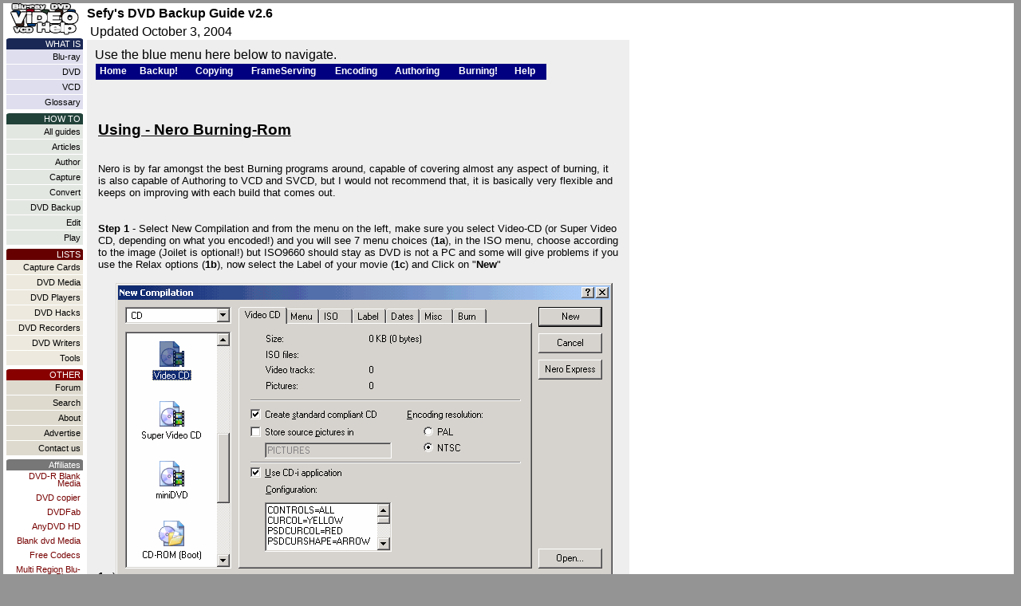

--- FILE ---
content_type: text/html; charset=ISO-8859-1
request_url: https://www.videohelp.com/oldguides/sefy/?id=burning1.html
body_size: 7110
content:
<!doctype html public "-//w3c//dtd html 4.0 transitional//en">
<html>
<head>
<meta http-equiv="Content-Type" content="text/html; charset=iso-8859-1">
<meta name="DESCRIPTION" content="This page will help you with your movie-files. Making your own VideoCDs, SuperVCDs or DVDs, which can be played on a standalone DVD-player or on your computer.!">
<meta name="KEYWORDS" content="VCDHelp, VCD Help, VCD-Help, VCD, Help, DVDRHelp, DVDR Help, DVDR-Help, DVDR, DVDRW, DVD-RW,DVD+RW, DVD+R, DVD-R, SVCD, XVCD, XSVCD, miniDVD, cDVD, DVD, DivX, How to, FAQ, News,Tutorials, Guides, Tools, Links, Ripping, Burn, Author, Capture, Play, Edit">
<meta name="GENERATOR" content="Mozilla/4.78 [en] (Win98; U) [Netscape]">
<title>Sefy's DVD Backup Guide</title>

<link rel="stylesheet" href="/styles/styles.css">

<script language="JavaScript">
<!--
function MM_reloadPage(init) {  //reloads the window if Nav4 resized
  if (init==true) with (navigator) {if ((appName=="Netscape")&&(parseInt(appVersion)==4)) {
    document.MM_pgW=innerWidth; document.MM_pgH=innerHeight; onresize=MM_reloadPage; }}
  else if (innerWidth!=document.MM_pgW || innerHeight!=document.MM_pgH) location.reload();
}
MM_reloadPage(true);
// -->
</script>
</head>
<body text="#000000" bgcolor="#FFFFFF" link="#000000" vlink="#000000" alink="#000000" marginwidth="0" topmargin="4" leftmargin="4" rightmargin="4">
<table border=0 cellspacing=0 cellpadding=0 width="100%" height="100" bgcolor="#FFFFFF" bordercolor="#FFFFFF" bordercolorlight="#FFFFFF" bordercolordark="#FFFFFF" >
  <tr align=LEFT valign=TOP bordercolor="#000000"> 
    <td width="1%" bgcolor="#FFFFFF" bordercolor="#FFFFFF" height="10"><div align="center">
<div style="margin-bottom:4px;"><a href="https://www.videohelp.com/"><img src="/images/videohelp.gif" alt="VideoHelp" width="86" height="40" border="0"></a></div>
      <div id="whatismenu">
	    <b class="spiffyblue">
  <b class="spiffyblue1b"><b></b></b>
  <b class="spiffyblue5"><b></b></b></b>
  <div class="spiffybluefg">
<div class="minus2pixels">WHAT IS&nbsp;</div>
</div>
	  <div class="whatismenulist" onClick="window.location.href='https://www.videohelp.com/hd';" onMouseOver="this.className='whatismenulistover';" onMouseOut="this.className='whatismenulist';" ><a href="https://www.videohelp.com/hd" class="stylemenu">Blu-ray</a></div>
      <div class="whatismenulist" onClick="window.location.href='https://www.videohelp.com/dvd';" onMouseOver="this.className='whatismenulistover';" onMouseOut="this.className='whatismenulist';" ><a href="https://www.videohelp.com/dvd" class="stylemenu">DVD</a></div>
      <div class="whatismenulist" onClick="window.location.href='https://www.videohelp.com/vcd';" onMouseOver="this.className='whatismenulistover';" onMouseOut="this.className='whatismenulist';" ><a href="https://www.videohelp.com/vcd" class="stylemenu">VCD</a></div>
      <div class="whatismenulist" onClick="window.location.href='https://www.videohelp.com/glossary';" onMouseOver="this.className='whatismenulistover';" onMouseOut="this.className='whatismenulist';" ><a href="https://www.videohelp.com/glossary" class="stylemenu">Glossary</a></div>
</div>
  
   <div id="howtomenu">
   <b class="spiffygreen">
  <b class="spiffygreen1b"><b></b></b>
  <b class="spiffygreen5"><b></b></b></b>
  <div class="spiffygreenfg">
   <div class="minus2pixels">HOW TO&nbsp;</div>
  </div>
      <div class="howtomenulist" onClick="window.location.href='https://www.videohelp.com/guides';" onMouseOver="this.className='howtomenulistover';" onMouseOut="this.className='howtomenulist';"><a href="https://www.videohelp.com/guides" class="stylemenu">All 
        guides</a></div>
      <div class="howtomenulist" onClick="window.location.href='https://www.videohelp.com/articles';" onMouseOver="this.className='howtomenulistover';" onMouseOut="this.className='howtomenulist';"><a href="https://www.videohelp.com/articles" class="stylemenu">Articles</a></div>
      <div class="howtomenulist" onClick="window.location.href='https://www.videohelp.com/author';" onMouseOver="this.className='howtomenulistover';" onMouseOut="this.className='howtomenulist';"><a href="https://www.videohelp.com/author" class="stylemenu">Author</a></div>
      <div class="howtomenulist" onClick="window.location.href='https://www.videohelp.com/capture';" onMouseOver="this.className='howtomenulistover';" onMouseOut="this.className='howtomenulist';"><a href="https://www.videohelp.com/capture" class="stylemenu">Capture</a></div>
      <div class="howtomenulist" onClick="window.location.href='https://www.videohelp.com/convert';" onMouseOver="this.className='howtomenulistover';" onMouseOut="this.className='howtomenulist';"><a href="https://www.videohelp.com/convert" class="stylemenu">Convert</a></div>
      <div class="howtomenulist" onClick="window.location.href='https://www.videohelp.com/dvdbackup';" onMouseOver="this.className='howtomenulistover';" onMouseOut="this.className='howtomenulist';"><a href="https://www.videohelp.com/dvdbackup" class="stylemenu">DVD Backup</a></div>
      <div class="howtomenulist" onClick="window.location.href='https://www.videohelp.com/edit';" onMouseOver="this.className='howtomenulistover';" onMouseOut="this.className='howtomenulist';"><a href="https://www.videohelp.com/edit" class="stylemenu">Edit</a></div>
      <div class="howtomenulist" onClick="window.location.href='https://www.videohelp.com/play';" onMouseOver="this.className='howtomenulistover';" onMouseOut="this.className='howtomenulist';"><a href="https://www.videohelp.com/play" class="stylemenu">Play</a></div>
	  </div>
	 
	     <div id="othermenu">
	  <b class="spiffyorange">
  <b class="spiffyorange1b"><b></b></b>
  <b class="spiffyorange5"><b></b></b></b>

  <div class="spiffyorangefg">
		    <div class="minus2pixels">LISTS&nbsp;</div>
		   </div>
	 <div class="listmenulist" onClick="window.location.href='https://www.videohelp.com/capturecards';" onMouseOver="this.className='listmenulistover';" onMouseOut="this.className='listmenulist';"><a  href="https://www.videohelp.com/capturecards" class="stylemenu">Capture Cards</a></div>
      <div class="listmenulist" onClick="window.location.href='https://www.videohelp.com/dvdmedia';" onMouseOver="this.className='listmenulistover';" onMouseOut="this.className='listmenulist';"><a href="https://www.videohelp.com/dvdmedia" class="stylemenu">DVD Media</a></div>
	  <div class="listmenulist" onClick="window.location.href='https://www.videohelp.com/dvdplayers';" onMouseOver="this.className='listmenulistover';" onMouseOut="this.className='listmenulist';"><a href="https://www.videohelp.com/dvdplayers" class="stylemenu">DVD Players</a></div>
      <div class="listmenulist" onClick="window.location.href='https://www.videohelp.com/dvdhacks';" onMouseOver="this.className='listmenulistover';" onMouseOut="this.className='listmenulist';"><a href="https://www.videohelp.com/dvdhacks" class="stylemenu">DVD Hacks</a></div>
	  <div class="listmenulist" onClick="window.location.href='https://www.videohelp.com/dvdrecorders';" onMouseOver="this.className='listmenulistover';" onMouseOut="this.className='listmenulist';"><a href="https://www.videohelp.com/dvdrecorders" class="stylemenu">DVD Recorders</a></div>
      <div class="listmenulist" onClick="window.location.href='https://www.videohelp.com/dvdwriters';" onMouseOver="this.className='listmenulistover';" onMouseOut="this.className='listmenulist';"><a href="https://www.videohelp.com/dvdwriters" class="stylemenu">DVD Writers</a></div>
      <div class="listmenulist" onClick="window.location.href='https://www.videohelp.com/tools';" onMouseOver="this.className='listmenulistover';" onMouseOut="this.className='listmenulist';"><a href="https://www.videohelp.com/tools" class="stylemenu"> Tools</a></div>
  </div>
	  
	      <div id="othermenu2">
 <b class="spiffyred">
  <b class="spiffyred1b"><b></b></b>
  <b class="spiffyred5"><b></b></b></b>

  <div class="spiffyredfg">
     <div class="minus2pixels">OTHER&nbsp;</div>
  </div>
      <div class="othermenulist" onClick="window.location.href='http://forum.videohelp.com/';" onMouseOver="this.className='othermenulistover';" onMouseOut="this.className='othermenulist';"><a href="http://forum.videohelp.com/" class="stylemenu">Forum</a></div>
      <div class="othermenulist" onClick="window.location.href='https://www.videohelp.com/search';" onMouseOver="this.className='othermenulistover';" onMouseOut="this.className='othermenulist';"><a href="https://www.videohelp.com/search" class="stylemenu"> Search</a></div>
	  <div class="othermenulist" onClick="window.location.href='https://www.videohelp.com/about';" onMouseOver="this.className='othermenulistover';" onMouseOut="this.className='othermenulist';"><a href="https://www.videohelp.com/about" class="stylemenu">About</a></div>
      <div class="othermenulist" onClick="window.location.href='https://www.videohelp.com/advertise';" onMouseOver="this.className='othermenulistover';" onMouseOut="this.className='othermenulist';"><a href="https://www.videohelp.com/advertise" class="stylemenu">Advertise</a></div>
	  <div class="othermenulist" onClick="window.location.href='https://www.videohelp.com/contact';" onMouseOver="this.className='othermenulistover';" onMouseOut="this.className='othermenulist';"><a href="https://www.videohelp.com/contact" class="stylemenu">Contact us </a></div>
	  </div>


	      <div id="sponsormenu">
		     <b class="spiffyleaderboard">
  <b class="spiffyleaderboard1b"><b></b></b>
  <b class="spiffyleaderboard5"><b></b></b></b>

  <div class="spiffyleaderboardfg">
		     <div class="minus2pixels">Affiliates&nbsp;</div>
		    </div>
<div class="sponsormenulist">
<a href="http://www.supermediastore.com/" target="_blank">DVD-R Blank Media</a><br><br>
<a href='http://www.copystars.com/' target='_blank'>DVD copier</a><br><br>
<a rel="nofollow"  href="http://www.dvdfab.com/?vid=avangate&aid=675" target="_blank">DVDFab</a><br><br>
<a rel="nofollow" href="http://www.slysoft.com/?aid=50081" target="_blank">AnyDVD HD</a><br><br>
<a href='http://www.discworlduk.co.uk/' target='_blank'>Blank dvd Media</a><br><br>
<a rel="nofollow" href='http://www.free-codecs.com' target='_blank'>Free Codecs</a><br><br>
<a href="http://www.bombayelectronics.com/All_Multi_Region_Free_Blu_Ray_Players_s/72.htm" title="Multi Region Blu-ray Player" target="_blank">Multi Region Blu-ray Player</a><br><br>
<a href="http://www.newcyberian.com" title="DVD Duplication" target="_blank">DVD Duplication</a><br><br>
<a href="http://www.220-electronics.com/dvd/multi_region_blu_ray_dvd_player.htm" target="_blank">region free blu-ray player </a><br><br>
</div>
</div>

<div>
 <br>
 <form name="formlayout" method="get" action="">
 	Site layout:
 	<div style="margin-left:15px;text-align:left;">
 	<input type="radio" name="layout" value="0">Default<br>
  <input type="radio" name="layout" value="2">Blue<br>
  Site width:
  <select name="layoutalign">
	  <option value="Center" selected>Fixed</option>
	  <option value="Left">100%</option>
	</select>
</div>
  <input name="layoutchange" type="submit" id="layoutchange" value="Change" style="height:18px;border-style:solid;font-size:7pt;color:#000000;background-color:#DDDDDD;border-color:#BBBBBB;border-width: 1px;">
   <br>
            Cookies must be enabled.
        </form>
        <br><br>
         <a href="/print.php" target="_blank">
          <img src="/images/printer.png" width="16" height="14" hspace="0" vspace="0" border="0" alt="p"><br>
          Printer<br>
          Friendly</a><br>
          <br><br>
<a href="https://www.videohelp.com/contact#copy">&copy;1999-2010<br>
          videohelp.com<br>
		  dvdrhelp.com<br>
          vcdhelp.com</a><br><br>
		  <a href="https://www.videohelp.com/contact">Contact Us</a> <br>

<a href="https://www.videohelp.com/contact#privacy">Privacy Policy</a><br>
<br>
<br>
</div>
</div>
</td>
    <td align=LEFT width="99%" height="790"> 
      <table width="100%" border=0 cellpadding=0 cellspacing="1" >
        <tr> 
          <td valign=CENTER height="25" class="othertabledark"><span class="styleheader"><b>Sefy's 
            DVD Backup Guide v2.6</b></span></td>
        </tr>
        <tr> 
          <td valign=TOP height="15" class="othertabledark">&nbsp;Updated October 
            3, 2004
        </tr>
        <tr> 
          <td valign=TOP class="othertabledark"> 
            <table border=0 cellspacing=0 cellpadding=10 width="680" align="left"  >
              <tr> 
                <td bgcolor="#EEEEEE" class="othertablelightest" valign="top">
                  <div align="left"> 
                                        Use the blue menu here below to navigate. <br>
                    <html>
<head>
</head>
<body leftmargin=0 topmargin=0 marginwidth=0 marginheight=0>
<script language="JavaScript1.2" src="coolmenus3.js"></script>
<script>
function lib_bwcheck(){ //Browsercheck (needed)
	this.ver=navigator.appVersion; this.agent=navigator.userAgent
	this.dom=document.getElementById?1:0
	this.ie5=(this.ver.indexOf("MSIE 5")>-1 && this.dom)?1:0;
	this.ie6=(this.ver.indexOf("MSIE 6")>-1 && this.dom)?1:0;
	this.ie4=(document.all && !this.dom)?1:0;
	this.ie=this.ie4||this.ie5||this.ie6
	this.mac=this.agent.indexOf("Mac")>-1
	this.opera5=this.agent.indexOf("Opera 5")>-1
	this.ns6=(this.dom && parseInt(this.ver) >= 5) ?1:0; 
	this.ns4=(document.layers && !this.dom)?1:0;
	this.bw=(this.ie6 || this.ie5 || this.ie4 || this.ns4 || this.ns6 || this.opera5 || this.dom)
	return this
}
var bw=new lib_bwcheck() 
var mDebugging=2 
oCMenu= new makeCoolMenu("oCMenu") 
oCMenu.useframes=1 
oCMenu.frame="top" // main Frame
oCMenu.useclick=0 //If you want the menu to be activated and deactivated onclick only set this to 1. - Value: 0 || 1
oCMenu.useNS4links=1  
oCMenu.NS4padding=2 
oCMenu.checkselect=0
oCMenu.offlineUrl="file:///C|/Inetpub/wwwroot/dhtmlcentral/" //Value: "path_to_menu_file_offline/"
oCMenu.onlineUrl="http://www.dhtmlcentral.com/coolmenus/examples/withframes/" //Value: "path_to_menu_file_online/"
oCMenu.pagecheck=1 
oCMenu.checkscroll=1 
oCMenu.resizecheck=1 
oCMenu.wait=1000 
//Background bar properties
oCMenu.usebar=0 //If you want to use a background-bar for the top items set this on - Value: 1 || 0
oCMenu.barcolor="Navy"
oCMenu.barwidth="100" 
oCMenu.barheight="100" 
oCMenu.barx=0 
oCMenu.bary=0 
oCMenu.barinheritborder=0
//Placement properties
oCMenu.rows=1 
oCMenu.fromleft=120 
oCMenu.fromtop="80" 
oCMenu.pxbetween=0 
oCMenu.menuplacement=0
//oCMenu.menuplacement="center"
//oCMenu.menuplacement=new Array(10,200,400,600)
//oCMenu.menuplacement="center"

//TOP LEVEL PROPERTIES - ALL OF THESE MUST BE SPESIFIED FOR LEVEL[0]
oCMenu.level[0]=new Array() //Add this for each new level
oCMenu.level[0].height=20 //The default height for each level[0] (top) items. You can override this on each item by spesifying the height when making the item. - Value: px || "%"
oCMenu.level[0].bgcoloroff="Navy" //The default background color for each level[0] (top) items. You can override this on each item by spesifying the backgroundcolor when making the item. - Value: "color"
oCMenu.level[0].bgcoloron="#336699" //The default "on" background color for each level[0] (top) items. You can override this on each item by spesifying the "on" background color when making the item. - Value: "color"
oCMenu.level[0].textcolor="White" //The default text color for each level[0] (top) items. You can override this on each item by spesifying the text color when making the item. - Value: "color"
oCMenu.level[0].hovercolor="Yellow" //The default "on" text color for each level[0] (top) items. You can override this on each item by spesifying the "on" text color when making the item. - Value: "color"
oCMenu.level[0].style="padding:2px; font-family:tahoma,arial,helvetica; font-size:12px; font-weight:bold" //The style for all level[0] (top) items. - Value: "style_settings"
oCMenu.level[0].border=0 //The border size for all level[0] (top) items. - Value: px
oCMenu.level[0].bordercolor="red" //The border color for all level[0] (top) items. - Value: "color"
oCMenu.level[0].offsetX=0 //The X offset of the submenus of this item. This does not affect the first submenus, but you need it here so it can be the default value for all levels. - Value: px
oCMenu.level[0].offsetY=100 //The Y offset of the submenus of this item. This does not affect the first submenus, but you need it here so it can be the default value for all levels. - Value: px
oCMenu.level[0].NS4font="tahoma,arial,helvetica"
oCMenu.level[0].NS4fontSize="2"
oCMenu.level[0].clip=0 
oCMenu.level[0].clippx=0 
oCMenu.level[0].cliptim=0 
oCMenu.level[0].filter=0 
oCMenu.level[0].align="bottom" 

//EXAMPLE SUB LEVEL[1] PROPERTIES - You have to spesify the properties you want different from LEVEL[0] - If you want all items to look the same just remove this
oCMenu.level[1]=new Array() //Add this for each new level (adding one to the number)
oCMenu.level[1].width=oCMenu.level[0].width-2
oCMenu.level[1].height=22
oCMenu.level[1].style="padding:2px; font-family:tahoma, arial,helvetica; font-size:11px; font-weight:bold"
oCMenu.level[1].align="bottom" 
oCMenu.level[1].offsetX=-(oCMenu.level[0].width-2)/2+20
oCMenu.level[1].offsetY=0
oCMenu.level[1].border=1 
oCMenu.level[1].bordercolor="#006699"

//EXAMPLE SUB LEVEL[2] PROPERTIES - You have to spesify the properties you want different from LEVEL[1] OR LEVEL[0] - If you want all items to look the same just remove this
oCMenu.level[2]=new Array() //Add this for each new level (adding one to the number)
oCMenu.level[2].width=150
oCMenu.level[2].height=20
oCMenu.level[2].bgcoloroff="#009999"
oCMenu.level[2].bgcoloron="#0099cc"
oCMenu.level[2].style="padding:2px; font-family:tahoma,arial,helvetica; font-size:10px; font-weight:bold"
oCMenu.level[2].align="bottom" 
oCMenu.level[2].offsetX=0
oCMenu.level[2].offsetY=0
oCMenu.level[2].border=1 
oCMenu.level[2].bordercolor="#006699"
oCMenu.level[2].NS4font="tahoma,arial,helvetica"
oCMenu.level[2].NS4fontSize="1"

//menu items

oCMenu.makeMenu('top0','','&nbsp;Home','?id=intro.html','top','50')
oCMenu.makeMenu('top1','','&nbsp;Backup!','?id=start1b.html#backup','top','70')
        oCMenu.makeMenu('sub000','top1','Using - DVD Decrypter','?id=backup1.html','top','160')
        oCMenu.makeMenu('sub001','top1','Using - ReJig','?id=backup3.html','top','160')
        oCMenu.makeMenu('sub002','top1','Using - DVDFab','?id=backup7.html','top','160')
        oCMenu.makeMenu('sub003','top1','Using - DVD2one','?id=backup2.html','top','160')
        oCMenu.makeMenu('sub004','top1','Using - CloneDVD','?id=backup5.html','top','160')
        oCMenu.makeMenu('sub005','top1','Using - DVD Shrink','?id=backup4.html','top','160')
        oCMenu.makeMenu('sub006','top1','Using - DVD Copy 2','?id=backup8.html','top','160')
        oCMenu.makeMenu('sub007','top1','Using - Instant Copy','?id=backup9.html','top','160')
        oCMenu.makeMenu('sub008','top1','Using - Nero Recode 2','?id=backup10.html','top','160')
        oCMenu.makeMenu('sub009','top1','Using - DVD Copy Suite','?id=backup6.html','top','160')
oCMenu.makeMenu('top2','','&nbsp;Copying','?id=start1b.html','top','70')
        oCMenu.makeMenu('sub010','top2','Using - CladDVD','?id=copying1.html','top','160')
        oCMenu.makeMenu('sub011','top2','Using - EazyVCD','?id=direct6.html','top','160')
        oCMenu.makeMenu('sub012','top2','Using - Dr. DivX','?id=direct4.html','top','160')
        oCMenu.makeMenu('sub013','top2','Using - EasyDivX','?id=direct8.html','top','160')
        oCMenu.makeMenu('sub014','top2','Using - DVD2SVCD','?id=direct7.html','top','160')
        oCMenu.makeMenu('sub015','top2','Using - CladDVD XP','?id=copying2.html','top','160')
        oCMenu.makeMenu('sub016','top2','Using - Nero Recode','?id=direct10.html','top','160')
        oCMenu.makeMenu('sub017','top2','Using - vStrip + GUI','?id=copying7.html','top','160')
        oCMenu.makeMenu('sub018','top2','Using - Smart Ripper','?id=copying6.html','top','160')
        oCMenu.makeMenu('sub019','top2','Using - DVDx (Direct)','?id=direct1.html','top','160')
        oCMenu.makeMenu('sub020','top2','Using - DVD Decrypter','?id=copying3.html','top','160')
        oCMenu.makeMenu('sub021','top2','Using - Sector Extractor','?id=copying5.html','top','160')
        oCMenu.makeMenu('sub022','top2','Using - DVD Master 2002','?id=copying4.html','top','160')
        oCMenu.makeMenu('sub023','top2','Using - ImTOO DVD Ripper','?id=direct9.html','top','160')
oCMenu.makeMenu('top3','','&nbsp;FrameServing','?id=start2.html','top','105')
        oCMenu.makeMenu('sub024','top3','Using - DVD2AVI Project','?id=frameserv1.html','top','185')
        oCMenu.makeMenu('sub025','top3','Using - VFAPI Converter','?id=frameserv2.html','top','185')
        oCMenu.makeMenu('sub026','top3','Using - VideoServer & CCE','?id=direct5.html','top','185')
        oCMenu.makeMenu('sub027','top3','Using - VirtualDub & VobSub','frameserv3.html','top','185')
oCMenu.makeMenu('top4','','&nbsp;Encoding','?id=start3.html','top','75')
        oCMenu.makeMenu('sub028','top4','Using - AVI2VCD','?id=encoding12.html','top','270')
        oCMenu.makeMenu('sub029','top4','Using - FlaskMPEG','?id=encoding2.html','top','270')
        oCMenu.makeMenu('sub030','top4','Using - DVDx (Local)','?id=encoding1.html','top','270')
        oCMenu.makeMenu('sub031','top4','Using - Sceneo Vcopy','?id=encoding16.html','top','270')
        oCMenu.makeMenu('sub032','top4','Using - MPEG Mediator','?id=encoding8.html','top','270')
        oCMenu.makeMenu('sub033','top4','Using - Cucusoft Encoder','?id=encoding15.html','top','270')
        oCMenu.makeMenu('sub034','top4','Using - TMPGEnc - Wizard','?id=encoding5.html','top','270')
        oCMenu.makeMenu('sub035','top4','Using - XingMPEG Encoder','?id=encoding6.html','top','270')
        oCMenu.makeMenu('sub036','top4','Using - LSX MPEG Encoder','?id=encoding11.html','top','270')
        oCMenu.makeMenu('sub037','top4','Using - Cinema Craft Encoder','?id=encoding3.html','top','270')
        oCMenu.makeMenu('sub038','top4','Using - HonesTech MPEG Encoder','?id=encoding9.html','top','270')
        oCMenu.makeMenu('sub039','top4','Using - TMPGEnc XPress - Wizard','?id=encoding18.html','top','270')
        oCMenu.makeMenu('sub040','top4','Using - Canopus ProCoder Express','?id=encoding19.html','top','270')
        oCMenu.makeMenu('sub041','top4','Using - MainConcept MPEG Encoder','?id=encoding10.html','top','270')
        oCMenu.makeMenu('sub042','top4','Using - Panasonic MPEG2&1 Standalone','?id=encoding7.html','top','270')
oCMenu.makeMenu('top5','','&nbsp;Authoring','?id=start4.html','top','80')
        oCMenu.makeMenu('sub043','top5','Using - Chapter-X-Tractor','?id=chapters.html','top','180')
        oCMenu.makeMenu('sub044','top5','Using - TSCV Chapters','?id=chapters1.html','top','180')
        oCMenu.makeMenu('sub045','top5','Using - VCDEasy Chapters','?id=chapters2.html','top','180')
        oCMenu.makeMenu('sub046','top5','Using - VCDwizard Chapters','?id=chapters3.html','top','180')
        oCMenu.makeMenu('sub047','top5','Using - VCDImager Tools GUI','?id=chapters4.html','top','180')
        oCMenu.makeMenu('sub048','top5','Using - IfoEdit: DVD Authoring','?id=authoring5.html','top','180')
oCMenu.makeMenu('top6','','&nbsp;Burning!','?id=start5.html','top','70')
        oCMenu.makeMenu('sub049','top6','Using - burnatonce','?id=burning9.html','top','240')
        oCMenu.makeMenu('sub050','top6','Using - Alcohol 120%','?id=burning10.html','top','240')
        oCMenu.makeMenu('sub051','top6','Using - DVD Decrypter','?id=burning11.html','top','240')
        oCMenu.makeMenu('sub052','top6','Using - TSCV (CDRDao)','?id=burning3.html','top','240')
        oCMenu.makeMenu('sub053','top6','Using - VCDEasy (CDRDao)','?id=burning4.html','top','240')
        oCMenu.makeMenu('sub054','top6','Using - BlindWrite Suite','?id=burning5.html','top','240')
        oCMenu.makeMenu('sub055','top6','Using - FireBurner (WE)','?id=burning6.html','top','240')
        oCMenu.makeMenu('sub056','top6','Using - GoldenHawk CDRWin','?id=burning7.html','top','240')
        oCMenu.makeMenu('sub057','top6','Using - NTI CD&DVD Maker Platinum','?id=burning2.html','top','240')
        oCMenu.makeMenu('sub058','top6','Using - Nero Burning Rom (Cue Burn)','?id=burning8.html','top','240')
        oCMenu.makeMenu('sub059','top6','Using - Nero Burning Rom (Authoring)','?id=burning1.html','top','240')
oCMenu.makeMenu('top7','','&nbsp;Help','?id=help.html','top','45')
        oCMenu.makeMenu('sub060','top7','Disclaimer!','?id=disclaimer.htm','top','145')
        oCMenu.makeMenu('sub061','top7','What is New ?','?id=help1.html','top','145')
        oCMenu.makeMenu('sub062','top7','Term Glossary','?id=help2.html','top','145')
        oCMenu.makeMenu('sub063','top7','Programs Used','?id=help3.html','top','145')
        oCMenu.makeMenu('sub064','top7','Troubleshooting','?id=help4.html','top','145')
        oCMenu.makeMenu('sub065','top7','Special Credits','?id=help5.html','top','145')
        oCMenu.makeMenu('sub066','top7','About the Guide','?id=help6.html','top','145')
        oCMenu.makeMenu('sub067','top7','Guide: Mirror Links','?id=help7.html','top','145')
        oCMenu.makeMenu('sub068','top7','Guide: Make a Donation','?id=donations.html','top','145')
        oCMenu.makeMenu('sub069','top7','Guide: Write a Comment','http://guides.iwarp.com/write.html','top','145')

//end menu items
oCMenu.makeStyle(); oCMenu.construct()			
</script>
</body>
</html>
                    <br>
                    <p><br>
                      <br>
                      <!DOCTYPE html PUBLIC "-//W3C//DTD HTML 4.01 Transitional//EN"><html><head><meta http-equiv="content-type" content="text/html; charset=ISO-8859-1"><title>Sefy's Complete DVD Backup Guide v2.6</title><meta name="author" content="Sefy Levy">
  <meta name="description" content="Nero Burning ROM">
</head><body>
<table cellpadding="2" cellspacing="2" border="0" style="text-align: left; width: 100%;">
  <tbody>
    <tr>
      <td style="vertical-align: top;"><u><big><b>Using - Nero Burning-Rom</b></big></u></td>
    </tr>
    <tr>
      <td style="vertical-align: top;"><br>
      </td>
    </tr>
    <tr>
      <td style="vertical-align: top;"><font face="Arial, Helvetica, sans-serif"><font size="-1">
    Nero is by  far amongst the best Burning programs around, capable of
covering    almost any aspect of burning, it is also capable of Authoring
to VCD and  SVCD,  but I would not recommend that, it is basically very flexible
and keeps  on improving  with each build that comes out.</font></font>  
                                 

                               
      
      </td>
    </tr>
    <tr>
      <td style="vertical-align: top;"><br>
      </td>
    </tr>
    <tr>
      <td style="vertical-align: top;">
      <div align="left">                            
      <p><font face="Arial, Helvetica, sans-serif"><font size="-1"><b>Step
   1</b> -  Select New Compilation and from the menu on the left, make sure 
you select  Video-CD (or Super Video CD, depending on what you encoded!) and
you will  see 7 menu choices (<b>1a</b>), in the ISO menu, choose according 
to the image (Joilet is optional!) but ISO9660 should stay as DVD is not a
PC and some will give problems if you use the Relax options (<b>1b</b>),
now select the Label of your movie (<b>1c</b>) and Click on "<span style="font-weight: bold;">New</span>"</font></font></p>
          </div>


                                                                       
      
      <p><font face="Arial, Helvetica, sans-serif"><font size="-1"><b>1a</b>
      )</font></font><img src="images/Burning_-_Nero_-_Step_1a.png" style="height: 372px; width: 623px;" alt="" title="">
          </p>


                                                                       
      
      <p><b>1b</b>)<img src="images/Burning_-_Nero_-_Step_1b.png" style="height: 372px; width: 623px;" alt="" title="">
          </p>


                                                                       
      
      <p><b>1c</b>)<img src="images/Burning_-_Nero_-_Step_1c.png" style="height: 372px; width: 623px;" alt="" title="">
          </p>


                                                                       
      
      </td>
    </tr>
    <tr>
      <td style="vertical-align: top;"><br>
      </td>
    </tr>
    <tr>
      <td style="vertical-align: top;">
      <p><font face="Arial, Helvetica, sans-serif"><font size="-1"> <b>Step 
2</b> - Drag your MPG file into the Tracks section in Nero and wait, as Nero 
will perform a check on your file and see if it is Compliant if you know you
are doing a non-standard video, then when asked, Turn Off the Compliance Check!
 (<b>2a</b>), Double Click on the Track, and set the Pause to 0, so  there
will be  no delay if you are doing multiple tracks (<b>2b</b>), now go into 
 "<span style="font-weight: bold;">Recorder</span>" / "<span style="font-weight: bold;">Burn Compilation</span>" (<b>2c</b>), and mark the Write and select "<span style="font-weight: bold;">Disc-at-Once</span>" and "<span style="font-weight: bold;">Finalize CD</span>" and then
you press  the Write button (<b>2d</b>).</font></font></p>


                                                                       
      
      <p><b>2a</b>)<img src="images/Burning_-_Nero_-_Step_2a.png" style="width: 371px; height: 456px;" alt="" title="">
          </p>


                                                                       
      
      <p><b>2b</b>)<img src="images/Burning_-_Nero_-_Step_2b.png" style="width: 499px; height: 413px;" alt="" title="">
          </p>


                                                                       
      
      <p><b>2c</b>)<img src="images/Burning_-_Nero_-_Step_2c.png" style="width: 372px; height: 455px;" alt="" title="">
          </p>


                                                                       
      
      <b>2d</b>)<img src="images/Burning_-_Nero_-_Step_2d.png" style="height: 372px; width: 623px;" alt="" title=""></td>
    </tr>
    <tr>
      <td style="vertical-align: top;"><br>
      </td>
    </tr>
    <tr>
      <td style="vertical-align: top;"><i><b><u>THE END</u></b></i></td>
    </tr>
  </tbody>
</table>
</body></html>                      <br>
                      <br>
                      <br>
                      <br>
                      <br>
                      <br>
                      <br>
                      <br>
                      <br>
                      <br>
                      <br>
                      <br>
                      <br>
                      <br>
                      <br>
                      <br>
                      <br>
                      <br>
                      <br>
                      <br>
                      <br>
                      <br>
                      <br>
                      <br>
                      <br>
                      <br>
                  </div>
                </td>
              </tr>
            </table>
         <div align="left"><br> </div> 
          </td>
        </tr>
      </table>
    </td>
  </tr>
</table>
</body>
</html>


--- FILE ---
content_type: text/css
request_url: https://www.videohelp.com/styles/styles.css
body_size: 2040
content:
body{
	font-family:Verdana, Arial, Helvetica, sans-serif;
	background:#949494;
	margin:4px;
	padding:0px;
	font-size: 11px;
	width:99%;
	
}


a{
	color: #770000;
	text-decoration: none;
}

a:link{
	color: #770000;
	text-decoration: none;

}

a:visited{
	color:#440000;
	text-decoration: none;

	
}

a:hover{
	color:#990000;
	text-decoration: underline;
}

#tablecenter
{
max-width:1066px;
width:100%;
border:0px;
margin-left: auto;
margin-right: auto;
text-align:left;
display:block;
}

#Menu {
	width:106px;
	text-align:left;
	padding:0px;
	border:0px;
	margin:1px;
	margin-top:2px;
	margin-right:3px;
	font-size:10px;
	
}

#Bottomlist {
	width:100%;
	text-align:center;
	padding:0px;
	border:0px;
	margin:0px;
	margin-top:3px;
	margin-bottom:2px;
	font-size:10px;	
}



#Top {
	width:100%;
	text-align:left;
	padding:0px;
	border:0px;
		margin:0px;
		margin-top:2px;
	color:#FFFFFF;
		margin-bottom:3px;
	}

#Main {
	width:100%;
	text-align:left;
	padding:0px;
	border:0px;
	margin:0px;
	margin-top:2px;
	margin-bottom:3px;
	

}

#leaderboard{ 
	color:#FFFFFF;
	text-align:center; 
	margin:0px; 
	width:100%;
	padding:0px; 
	margin-bottom:3px;
	margin-top:2px;
}

.listfont { font-size:1.2em; }

.redstar {color:red;}

.whatismenulist { text-align:right; background-color:#DEDEEE; border-bottom:1px solid #FFFFFF; padding:3px; cursor:pointer; width:90px; font-size:11px;} 
.whatismenulistover { text-align:right; background-color:#FFFFFF; border-bottom:1px solid #FFFFFF; padding:3px; cursor:pointer; width:90px; font-size:11px;} 
.howtomenulist { text-align:right; background-color:#E3E7E2; border-bottom:1px solid #FFFFFF; padding:3px; cursor:pointer; width:90px; font-size:11px;} 
.howtomenulistover { text-align:right; background-color:#FFFFFF; border-bottom:1px solid #FFFFFF; padding:3px; cursor:pointer; width:90px; font-size:11px;} 
.othermenulist { text-align:right; background-color:#DEDACE; border-bottom:1px solid #FFFFFF; padding:3px; cursor:pointer; width:90px; font-size:11px;} 
.othermenulistover { text-align:right; background-color:#FFFFFF; border-bottom:1px solid #FFFFFF; padding:3px; cursor:pointer; width:90px; font-size:11px;} 
.listmenulist { text-align:right; background-color:#ede9de; border-bottom:1px solid #FFFFFF; padding:3px; cursor:pointer; width:90px; font-size:11px;} 
.listmenulistover { text-align:right; background-color:#FFFFFF; border-bottom:1px solid #FFFFFF; padding:3px; cursor:pointer; width:90px; font-size:11px;} 

/* The content of the posts (body of text) */
.postbody { font-size : 12px; line-height: 18px}


.sponsormenulist { text-align:right; background-color:#FFFFFF; border-bottom:1px solid #FFFFFF; padding:3px; cursor:pointer; width:90px; font-size:11px; line-height:9px;} 
#whatismenu{ width:96px; color:#FFFFFF; margin-bottom:4px; font-size:11px;text-align:right;}
#howtomenu{ width:96px; color:#FFFFFF;margin-bottom:4px;font-size:11px;text-align:right;}
#othermenu{ width:96px; color:#FFFFFF;margin-bottom:4px;font-size:11px;text-align:right;}
#othermenu2{ width:96px; color:#FFFFFF;margin-bottom:4px;font-size:11px;text-align:right;}
#sponsormenu{ width:96px; color:#FFFFFF;margin-bottom:4px;font-size:11px;text-align:right; }

.popguideslist{width:130px;border-bottom:1px solid #FFFFFF; padding:3px; cursor:pointer; font-size:10px;color:#000000;}
.popguideslistover{background-color:#FFFFFF;}
.popguides{ width:136px; color:#FFFFFF; margin:3px; font-size:10px;text-align:left;float:left;}

.TopHeader { 	font-size:24px; font-weight:bold; padding:3px;}

.sinput { border:1px solid #796A60; background:#EEEEEE; } 
form { margin:0px};

a.stylemenu {color: #000000; text-decoration: none;}
a.stylemenu:link {color: #000000; text-decoration: none;}
a.stylemenu:visited {color: #000000; text-decoration: none;}
a.stylemenu:hover {color: #000000; text-decoration: none;}

.tableheader{ color:#FFFFFF; font-size:12px; padding:2px;} 

.minus2pixels { position:relative; top:-1px; }

.row1 { background-color:#eeeeee; }
.row1searchbox {background-color:#eeeeee;}


.row2 { background-color:#d6d8dd; }
.row3 { background-color:#FFFFAA; }
.row4 { background-color:#CCFFCC; }

.row1green { background-color:#ebebeb; }
.row2green { background-color:#e0e0e0; }
.row3green { background-color:#FFFFAA; }
.row4green { background-color:#CCFFCC; }

.row1blue { background-color:#ebebeb; }
.row2blue { background-color:#e0e0e0; }
.row3blue { background-color:#FFFFAA; }
.row4blue { background-color:#CCFFCC; }

.newversion {border-bottom:#BBBBBB 1px solid;padding:1px;}
.newcomments {border-bottom:#BBBBBB 1px solid;padding:1px}
.newtool {border-bottom:#BBBBBB 1px solid;padding:1px}

.spiffyrow1{display:block}
.spiffyrow1 *{
  display:block;
  height:1px;
  overflow:hidden;
  font-size:.01em;
  background:#ebebeb}
.spiffyrow11{
  margin-left:3px;
  margin-right:3px;
  padding-left:1px;
  padding-right:1px;
  border-left:1px solid #f9f8f8;
  border-right:1px solid #f9f8f8;
  background:#f5f4f3}
.spiffyrow11b{
  margin-left:1px;
  margin-right:1px;
  padding-left:1px;
  padding-right:1px;
  border-left:1px solid #f9f8f8;
  border-right:1px solid #f9f8f8;
  background:#f5f4f3}

.spiffyrow12{
  margin-left:1px;
  margin-right:1px;
  padding-right:1px;
  padding-left:1px;
  border-left:1px solid #fdfdfd;
  border-right:1px solid #fdfdfd;
  background:#f4f3f2}
.spiffyrow13{
  margin-left:1px;
  margin-right:1px;
  border-left:1px solid #f4f3f2;
  border-right:1px solid #f4f3f2;}
.spiffyrow14{
  border-left:1px solid #f9f8f8;
  border-right:1px solid #f9f8f8}
.spiffyrow15{
  border-left:1px solid #f5f4f3;
  border-right:1px solid #f5f4f3}
.spiffyrow1fg{
  background:#ebebeb}

.spiffyred{display:block}
.spiffyred *{
  display:block;
  height:1px;
  overflow:hidden;
  font-size:.01em;
  background:#880000;
  
  }
.spiffyred1{
  margin-left:3px;
  margin-right:3px;
  padding-left:1px;
  padding-right:1px;
  border-left:1px solid #b07e78;
  border-right:1px solid #b07e78;
  background:#96423f}
  .spiffyred1b{
  margin-left:1px;
  margin-right:1px;
  padding-left:1px;
  padding-right:1px;
  border-left:1px solid #b07e78;
  border-right:1px solid #b07e78;
  background:#96423f}
.spiffyred2{
  margin-left:1px;
  margin-right:1px;
  padding-right:1px;
  padding-left:1px;
  border-left:1px solid #aea299;
  border-right:1px solid #aea299;
  background:#913634}
.spiffyred3{
  margin-left:1px;
  margin-right:1px;
  border-left:1px solid #913634;
  border-right:1px solid #913634;}
.spiffyred4{
  border-left:1px solid #b07e78;
  border-right:1px solid #b07e78}
.spiffyred5{
  border-left:1px solid #96423f;
  border-right:1px solid #96423f}
.spiffyredfg{
  background:#880000;
  
  }
  

.spiffyorange{display:block}
.spiffyorange *{
  display:block;
  height:1px;
  overflow:hidden;
  font-size:.01em;
  background:#660000}
.spiffyorange1{
  margin-left:3px;
  margin-right:3px;
  padding-left:1px;
  padding-right:1px;
  border-left:1px solid #7b6154;
  border-right:1px solid #7b6154;
  background:#683c25}
.spiffyorange1b{
  margin-left:1px;
  margin-right:1px;
  padding-left:1px;
  padding-right:1px;
  border-left:1px solid #7b6154;
  border-right:1px solid #7b6154;
  background:#683c25}
.spiffyorange2{
  margin-left:1px;
  margin-right:1px;
  padding-right:1px;
  padding-left:1px;
  border-left:1px solid #8e8885;
  border-right:1px solid #8e8885;
  background:#65351c}
.spiffyorange3{
  margin-left:1px;
  margin-right:1px;
  border-left:1px solid #65351c;
  border-right:1px solid #65351c;}
.spiffyorange4{
  border-left:1px solid #7b6154;
  border-right:1px solid #7b6154}
.spiffyorange5{
  border-left:1px solid #683c25;
  border-right:1px solid #683c25}
.spiffyorangefg{
  background:#660000}        

.spiffygreen{display:block}
.spiffygreen *{
  display:block;
  height:1px;
  overflow:hidden;
  font-size:.01em;
  background:#214239}
.spiffygreen1{
  margin-left:3px;
  margin-right:3px;
  padding-left:1px;
  padding-right:1px;
  border-left:1px solid #95a4a0;
  border-right:1px solid #95a4a0;
  background:#546d66}
.spiffygreen1b{
  margin-left:1px;
  margin-right:1px;
  padding-left:1px;
  padding-right:1px;
  border-left:1px solid #95a4a0;
  border-right:1px solid #95a4a0;
  background:#546d66}

.spiffygreen2{
  margin-left:1px;
  margin-right:1px;
  padding-right:1px;
  padding-left:1px;
  border-left:1px solid #abadac;
  border-right:1px solid #abadac;
  background:#47625b}
.spiffygreen3{
  margin-left:1px;
  margin-right:1px;
  border-left:1px solid #47625b;
  border-right:1px solid #47625b;}
.spiffygreen4{
  border-left:1px solid #95a4a0;
  border-right:1px solid #95a4a0}
.spiffygreen5{
  border-left:1px solid #546d66;
  border-right:1px solid #546d66}
.spiffygreenfg{
  background:#214239}

.spiffyblue{display:block}
.spiffyblue *{
  display:block;
  height:1px;
  overflow:hidden;
  font-size:.01em;
  background:#1A2855}
.spiffyblue1{
  margin-left:3px;
  margin-right:3px;
  padding-left:1px;
  padding-right:1px;
  border-left:1px solid #9298ac;
  border-right:1px solid #9298ac;
  background:#4f597b}
.spiffyblue1b{
  margin-left:1px;
  margin-right:1px;
  padding-left:1px;
  padding-right:1px;
  border-left:1px solid #9298ac;
  border-right:1px solid #9298ac;
  background:#4f597b}
.spiffyblue2{
  margin-left:1px;
  margin-right:1px;
  padding-right:1px;
  padding-left:1px;
  border-left:1px solid #a2a3a6;
  border-right:1px solid #a2a3a6;
  background:#424d72}
.spiffyblue3{
  margin-left:1px;
  margin-right:1px;
  border-left:1px solid #424d72;
  border-right:1px solid #424d72;}
.spiffyblue4{
  border-left:1px solid #9298ac;
  border-right:1px solid #9298ac}
.spiffyblue5{
  border-left:1px solid #4f597b;
  border-right:1px solid #4f597b}
.spiffybluefg{
  background:#1A2855}

.spiffywhite5px{display:block}
.spiffywhite5px *{
  display:block;
  height:1px;
  overflow:hidden;
  font-size:.01em;
  background:#FFFFFF}
.spiffywhite5px1{
  margin-left:3px;
  margin-right:3px;
  padding-left:1px;
  padding-right:1px;
  border-left:1px solid #e6e4dd;
  border-right:1px solid #e6e4dd;
  background:#f4f3f0}
.spiffywhite5px2{
  margin-left:1px;
  margin-right:1px;
  padding-right:1px;
  padding-left:1px;
  border-left:1px solid #d8d4ca;
  border-right:1px solid #d8d4ca;
  background:#f6f6f3}
.spiffywhite5px3{
  margin-left:1px;
  margin-right:1px;
  border-left:1px solid #f6f6f3;
  border-right:1px solid #f6f6f3;}
.spiffywhite5px4{
  border-left:1px solid #e6e4dd;
  border-right:1px solid #e6e4dd}
.spiffywhite5px5{
  border-left:1px solid #f4f3f0;
  border-right:1px solid #f4f3f0}
.spiffywhite5pxfg{
  background:#FFFFFF}

.spiffywhite5pxfgsponsor{
  background:#FFFFFF;  
  background-image:url('/images/sponsorleaderboard.gif');
	background-repeat:no-repeat;
} 
 
 .spiffygray5px{display:block}
.spiffygray5px *{
  display:block;
  height:1px;
  overflow:hidden;
  font-size:.01em;
  background:#E6E4E5}
.spiffygray5px1{
  margin-left:3px;
  margin-right:3px;
  padding-left:1px;
  padding-right:1px;
  border-left:1px solid #e6e4dd;
  border-right:1px solid #e6e4dd;
  background:#f4f3f0}
.spiffygray5px2{
  margin-left:1px;
  margin-right:1px;
  padding-right:1px;
  padding-left:1px;
  border-left:1px solid #d8d4ca;
  border-right:1px solid #d8d4ca;
  background:#f6f6f3}
.spiffygray5px3{
  margin-left:1px;
  margin-right:1px;
  border-left:1px solid #f6f6f3;
  border-right:1px solid #f6f6f3;}
.spiffygray5px4{
  border-left:1px solid #e6e4dd;
  border-right:1px solid #e6e4dd}
.spiffygray5px5{
  border-left:1px solid #f4f3f0;
  border-right:1px solid #f4f3f0}
.spiffygray5pxfg{
  background:#E6E4E5}

.spiffygray5pxfgsponsor{
  background:#E6E4E5;  
  background-image:url('/images/sponsorleaderboardgray.gif');
	background-repeat:no-repeat;
}
 
.spiffywhite5px{display:block}
.spiffywhite5px *{
  display:block;
  height:1px;
  overflow:hidden;
  font-size:.01em;
  background:#FFFFFF}
.spiffywhite5px1{
  margin-left:3px;
  margin-right:3px;
  padding-left:1px;
  padding-right:1px;
  border-left:1px solid #e6e4dd;
  border-right:1px solid #e6e4dd;
  background:#f4f3f0}
.spiffywhite5px2{
  margin-left:1px;
  margin-right:1px;
  padding-right:1px;
  padding-left:1px;
  border-left:1px solid #d8d4ca;
  border-right:1px solid #d8d4ca;
  background:#f6f6f3}
.spiffywhite5px3{
  margin-left:1px;
  margin-right:1px;
  border-left:1px solid #f6f6f3;
  border-right:1px solid #f6f6f3;}
.spiffywhite5px4{
  border-left:1px solid #e6e4dd;
  border-right:1px solid #e6e4dd}
.spiffywhite5px5{
  border-left:1px solid #f4f3f0;
  border-right:1px solid #f4f3f0}
.spiffywhite5pxfg{
  background:#FFFFFF}

.spiffywhite5pxfgsponsor{
  background:#FFFFFF;  
  background-image:url('/images/sponsorleaderboard.gif');
	background-repeat:no-repeat;
}
  
.spiffyleaderboard{display:block}
.spiffyleaderboard *{
  display:block;
  height:1px;
  overflow:hidden;
  font-size:.01em;
  background:#777777}
.spiffyleaderboard1{
  margin-left:3px;
  margin-right:3px;
  padding-left:1px;
  padding-right:1px;
  border-left:1px solid #bababa;
  border-right:1px solid #bababa;
  background:#949494}
.spiffyleaderboard1b{
  margin-left:1px;
  margin-right:1px;
  padding-left:1px;
  padding-right:1px;
  border-left:1px solid #bababa;
  border-right:1px solid #bababa;
  background:#949494}

.spiffyleaderboard2{
  margin-left:1px;
  margin-right:1px;
  padding-right:1px;
  padding-left:1px;
  border-left:1px solid #e2e2e2;
  border-right:1px solid #e2e2e2;
  background:#8d8d8d}
.spiffyleaderboard3{
  margin-left:1px;
  margin-right:1px;
  border-left:1px solid #8d8d8d;
  border-right:1px solid #8d8d8d;}
.spiffyleaderboard4{
  border-left:1px solid #bababa;
  border-right:1px solid #bababa}
.spiffyleaderboard5{
  border-left:1px solid #949494;
  border-right:1px solid #949494}
.spiffyleaderboardfg{
  background:#777777}  
  
  .spiffygray{display:block}
.spiffygray *{
  display:block;
  height:1px;
  overflow:hidden;
  font-size:.01em;
  background:#e5e4e3}
.spiffygray1{
  margin-left:3px;
  margin-right:3px;
  padding-left:1px;
  padding-right:1px;
  border-left:1px solid #b6b6b6;
  border-right:1px solid #b6b6b6;
  background:#d0d0d0}
.spiffygray2{
  margin-left:1px;
  margin-right:1px;
  padding-right:1px;
  padding-left:1px;
  border-left:1px solid #9c9c9c;
  border-right:1px solid #9c9c9c;
  background:#d4d4d4}
.spiffygray3{
  margin-left:1px;
  margin-right:1px;
  border-left:1px solid #d4d4d4;
  border-right:1px solid #d4d4d4;}
.spiffygray4{
  border-left:1px solid #b6b6b6;
  border-right:1px solid #b6b6b6}
.spiffygray5{
  border-left:1px solid #d0d0d0;
  border-right:1px solid #d0d0d0}
  
 .maingray {
 background-color:#FFFFFF;
 }

--- FILE ---
content_type: application/javascript
request_url: https://www.videohelp.com/oldguides/sefy/coolmenus3.js
body_size: 9479
content:
/**************
Copyright (c) 2001 Thomas Brattli (www.dhtmlcentral.com)

eXperience DHTML coolMenus - Get it at  www.dhtmlcentral.com
Version 3.02
This script can be used freely as long as all copyright messages are
intact. 

(You can delete the comments below to save space)

This script takes over for the old Coolmenus2 and CoolFrameMenu

Visit www.dhtmlcentral.com/coolmenus/ 
for the latest version of the script.

Tutorial: http://www.dhtmlcentral.com/tutorial.asp

Support: http://www.dhtmlcentral.com/forums/forum.asp?FORUM_ID=2&CAT_ID=1&Forum_Title=CoolMenus

Known bugs:
Netscape 6: When using padding in the layers you can sometimes get
strange visual effects on the lowest menu item. Only way to fix is to not use padding. 

Opera: This menu is very close to working on Opera, but as far as I could 
figure out opera don't support innerHTML or document.createElement() which
makes the changing of the text inside the submenus immpossible. If anyone 
know a solution to this please let me know.

Explorer 4 for mac: It will not work in this browser, nothing does. 

Explorer 5 for mac: It works fine, but like Netscape 6 it's a little slow and you can get strange visual effects sometimes. 

Script checked and working with:
PC: 
Netscape 4.03 - Netscape 4.04 -Netscape 4.08 - Netscape 4.73 - Netscape 6 - Netscape 6.01
Internet Explorer 5.0 - Internet Explorer 5.5 -Internet Explorer 6.0
MAC:
Netscape 4 - Explorer 5

Btw: There is basically just one explanation to why this code is sort of "scrambled": I wanted this file be as small as possible..
If you want it to be smaller feel free to remove all comments (except for the copyright)
**************/

/*************
Pageobject
***************/
function makePageCoords(win,fr){
	if(!win) win=window
	this.x=0;this.x2=(bw.ns4 || bw.ns6)?win.innerWidth-1:win.document.body.offsetWidth;
	if(!fr&&bw.ie) this.x2-=20; else if(!fr&&bw.ns4) this.x2-=4; else if(bw.ns6) this.x2+=1
	this.y=0;this.y2=(bw.ns4 || bw.ns6)?win.innerHeight:win.document.body.offsetHeight;
	if(bw.ns4&&!win.rows) this.x2+=5; if(!fr&&bw.ie) this.y2-=4; else if(bw.ns4&&fr) this.y2+=4
	this.y2orig=this.y2; this.x50=this.x2/2; this.y50=this.y2/2; return this;
}
/*************
Debugging function
***************/
function debug(txt,ev){if(mDebugging==2) self.status=txt; else alert(txt); if(ev) eval(ev); return false}
/************
Scroll function
*************/
function cm_checkScrolled(obj){
	if(bw.ns4 || bw.ns6) obj.scrolledY=obj.win.pageYOffset
	else obj.scrolledY=obj.win.document.body.scrollTop
	if(obj.scrolledY!=obj.lastScrolled){
		if(!obj.useframes){
			for(i=0;i<obj.l[0].num;i++){var sobj=obj.l[0].o[i].oBorder; sobj.moveY(sobj.y+(obj.scrolledY-obj.lastScrolled))}
			if(obj.usebar) obj.oBar.moveY(obj.oBar.y+(obj.scrolledY-obj.lastScrolled))
		}
		obj.lastScrolled=obj.scrolledY; page.y=obj.scrolledY; page.y2=page.y2orig+obj.scrolledY
		if(!obj.useframes || bw.ie){ clearTimeout(obj.tim); obj.isover=0; obj.hideSubs(1,0)}
	}if((bw.ns4 || bw.ns6) && !obj.useframes) setTimeout("cm_checkScrolled("+obj.name+")",200)
}
/***********************
Checking if the values are % or not.
***************/
function cm_checkp(num,w,check,istop,ds){
	if(num){ var p=istop?toppage:page
		if(num.toString().indexOf("%")!=-1){if(w || (check && this.rows)) num=(p.x2*parseFloat(num)/100)
		else num=(p.y2*parseFloat(num)/100)
		}else num=eval(num)
	}else num=0; return num
}
/************
Making DIV objects + DIV objects code
*************/
function cm_makeObj(obj,name,level,win,nest,o){
	if(o&&(bw.ns4||bw.ns6)) this.evnt=o
	else this.evnt=bw.dom?win.document.getElementById(obj):bw.ie4?win.document.all[obj]:bw.ns4?nest?win.document[nest].document[obj]:win.document[obj]:0;
	if(!this.evnt) return debug('There seems to be an error with this layer:\nFrame: '+win+'\nLayer: '+nest + "." + obj)
	this.css=bw.dom||bw.ie4?this.evnt.style:bw.ns4?this.evnt:0;	this.ref=bw.dom || bw.ie4?win.document:bw.ns4?this.css.document:0;
	this.hideIt=cm_hideIt; this.showIt=cm_showIt; this.writeIt=cm_writeIt; this.setactive=cm_setactive; this.addEvents=cm_addEvents; 
	this.moveIt=cm_moveIt; this.clipTo=cm_clipTo; if(name) this.parent=name; this.moveY=cm_moveY; this.l=level; this.clipOut=cm_clipOut; 
	this.filterIt=cm_filterIt; this.obj = obj + "Object"; 	eval(this.obj + "=this"); this.tim=10; this.clipy=0; return this
}
function cm_writeIt(text){if(!this.img1){if(bw.ns4){this.ref.write(text);
this.ref.close()}else this.evnt.innerHTML=text}}; function cm_moveY(y){this.y=y; this.css.top=y}
function cm_moveIt(x,y){this.x=x; this.y=y; this.css.left=this.x;this.css.top=this.y}
function cm_showIt(){this.css.visibility="visible"; this.vis=1}; function cm_hideIt(){this.css.visibility="hidden"; this.vis=0}
function cm_clipOut(px,w,ystop,tim,name){
	if(!this.vis) return; if(this.clipy<ystop-px){this.clipy+=px; this.clipTo(0,w,this.clipy,0,1)
		this.tim=setTimeout(this.obj+".clipOut("+px+","+w+","+ystop+","+tim+",'"+name+"')",tim)
	}else{if(bw.ns6){this.hideIt();}; this.clipTo(0,w,ystop,0,1); if(bw.ns6){this.showIt()}}
}
function cm_filterIt(f){if(this.evnt.filters[0]) this.evnt.filters[0].Stop(); else this.css.filter=f; this.evnt.filters[0].Apply(); this.showIt(); this.evnt.filters[0].Play();}
function cm_setactive(on,name,frmmouse){
	if(!name) name=this.name; var tobj=this.parent.m[name]
	if(tobj.img){if(tobj.img2){if(on) this.ref.images[tobj.img].src=tobj.img2; else this.ref.images[tobj.img].src=tobj.img1}
	}else{
		if(on){var color=tobj.c2; var fcolor=tobj.c4; var re=tobj.c3}else{var color=tobj.c1; var fcolor=tobj.c3; var re=tobj.c4}
		if(color){if(bw.dom || bw.ie4) this.css.backgroundColor=color; else if(bw.ns4) if(color=="transparent") color=null; this.css.bgColor=color}
		if(fcolor && !bw.ns4){if(bw.ie4) this.evnt.style.color=fcolor; else if(this.evnt.childNodes[0]) this.evnt.style.color=fcolor
		}else if(fcolor&&frmmouse){t=this.parent.m[name].text; t=t.replace(re,fcolor); this.writeIt(t); if(on) this.addEvents(name,this.parent.name,tobj.lnk,this.parent.useclick)}
		if(tobj.l==0&&bw.ns6){this.parent.l[0].o[tobj.num].oBorder.hideIt(); this.parent.l[0].o[tobj.num].oBorder.showIt();} //Stupid fix for netscape 6....
	}
}
function cm_clipTo(t,r,b,l,w){if(bw.ns4){this.css.clip.top=t;this.css.clip.right=r; this.css.clip.bottom=b;this.css.clip.left=l
}else{this.css.clip="rect("+t+","+r+","+b+","+l+")"; if(w){this.css.width=r; this.css.height=b}}; this.width=r; this.height=b}
function cm_addEvents(n,name,url,useclick){
	this.evnt.onmouseover=new Function(name+".mover('"+n+"')"); 
	this.evnt.onmouseout=new Function(name+".mmout('"+n+"')")
	if(!url && useclick) ev=new Function(name+".mover('"+n+"',1)")
	else ev=new Function(name+".go('"+n+"')")
	if(bw.ns4){this.ref.captureEvents(Event.MOUSEDOWN); this.ref.onmousedown=ev}
	else this.evnt.onclick=ev
}
/************
Making menu object
*************/
function cm_makeMenu(name,parent,text,link,target,width,height,img1,img2,bgcoloroff,bgcoloron,textcolor,hovercolor,onclick,onmouseover,onmouseout){
	this.m[name]=new Object(); var obj=this.m[name]; obj.name=name;	obj.subs=new Array(); obj.parent=parent; var tt
	obj.lnk=(link==0||link=='')?"":link; obj.target=target
	if(parent!="" && parent){this.m[parent].subs[this.m[parent].subs.length]=name; l=this.m[parent].l+1} else l=0
	obj.l=l; prop1=l<this.level.length?this.level[l]:this.level[this.level.length-1]; prop2=this.level[0]
	if(this.l.length<=l){
		this.l[l]=new Object(); this.l[l].num=0; if(l==0) this.l[l].names=new Array()
		this.l[l].clip=prop1["clip"]||prop2["clip"]||0; this.l[l].clippx=prop1["clippx"]||prop2["clippx"]||0
		this.l[l].cliptim=prop1["cliptim"]||prop2["cliptim"]||0; this.l[l].filter=prop1["filter"]||prop2["filter"]||0
		this.l[l].border=prop1["border"]||prop2["border"]; this.l[l].maxnum=0
		this.l[l].bordercolor=prop1["bordercolor"]||prop2["bordercolor"];
		s=prop1["align"]||prop2["align"]; if(s=="left") s=1; else if(s=="right") s=0; 
		else if(s=="top") s=3; else if(s=="bottom") s=2; this.l[l].align=s; this.aobj[l]=-1;
		this.l[l].height=prop1["height"]||prop2["height"]; this.l[l].width=prop1["width"]||prop2["width"];
		this.l[l].style=prop1["style"]||prop2["style"]; this.l[l].tc=textcolor||prop1.textcolor||prop2.textcolor; 
		this.l[l].offsetX=String(prop1["offsetX"])!="undefined"?prop1["offsetX"]:prop2["offsetX"]
		this.l[l].offsetY=String(prop1["offsetY"])!="undefined"?prop1["offsetY"]:prop2["offsetY"]
	}if(l==0) this.l[l].names[this.l[l].names.length]=name
	if(parent!="" && parent){obj.num=this.m[parent].subs.length-1}else obj.num=this.l[l].num
	this.l[l].num++; prop=l<this.level.length?this.level[l]:this.level[this.level.length-1]
	obj.width=this.checkp(width?width:prop1.width?prop1.width:prop2.width,1,0,1);
	obj.height=this.checkp(height?height:prop1.height?prop1.height:prop2.height,0,0,1);
	if(parent!="" && parent){if(this.m[parent].subs.length>this.l[l].maxnum) this.l[l].maxnum=this.m[parent].subs.length 
		if(this.m[parent].totheight==0) this.m[parent].totheight=this.l[l].border
		this.m[parent].totheight+=obj.height+ this.l[l].border
		if(this.m[parent].maxwidth<obj.width) this.m[parent].maxwidth=obj.width+this.l[l].border*2
	}else{this.l[l].maxnum=this.l[l].names.length; this.totwidth+=obj.width; this.totheight+=obj.height
		this.maxwidth=this.maxwidth>obj.width?this.maxwidth:obj.width; this.maxheight=this.maxheight>obj.height?this.maxwidth:obj.height
	}if(img1) text='<img src="'+img1+'" border="0" name="imgCMenu'+name+'">'
	else if(bw.ns4){text='<b><font size="'+(prop1.NS4fontSize||prop2.NS4fontSize)+'" face="'+(prop1.NS4font||prop2.NS4font)+'" color="'+(textcolor||this.l[l].tc)+'">'+text+'</b></font>'}
	if(bw.ns4&&this.useNS4links&&(l==0||!this.useframes) ||(l==0&&img1)){tt=img1&&l==0?this.useclick?this.name+".mover('"+name+"',1);":this.name+".go('"+name+"');":"";text='<a href="#" onclick="'+tt+'return false" class="clNS4">'+text+'</a>'}
	if(img1){obj.preimg1=new Image(); obj.preimg1.src=img1}; if(img2){obj.preimg2=new Image(); obj.preimg2.src=img2}
	if(img2) obj.img="imgCMenu"+name; else obj.img=0; obj.img1=img1||""; obj.img2=img2||""; obj.text=text; obj.subx=-1;
	obj.c1=bgcoloroff||prop1.bgcoloroff||prop2.bgcoloroff; obj.c2=bgcoloron||prop1.bgcoloron||prop2.bgcoloron;
	obj.c3=textcolor||this.l[l].tc; obj.c4=hovercolor||prop1.hovercolor||prop2.hovercolor;  obj.suby=-1;
	obj.mclick=onclick||""; obj.mover=onmouseover||""; obj.mout=onmouseout||"";	obj.totheight=0; obj.maxwidth=0; 
}
/************
Onmouseout
*************/
function cm_mout(name,cl){
	if(!name&&cl&&!this.isover){this.isclicked=0; this.hideSubs(1,0,0,0,1);  this.aobj[0]=-1; return}
	if(!name) return; var l=this.m[name].l;
	if((this.m[name].subs.length==0||!this.loaded)||(this.useclick&&!this.isclicked)){if((this.aobj[l+1]==-1||l>=this.l.length-1)&&this.aobj[l]!=-1){this.aobj[l].setactive(0,0,1); this.aobj[l]=-1;}}
	if(this.m[name].mout!="") eval(this.m[name].mout)
	if(this.useclick){this.isover=0; return}; clearTimeout(this.tim); 
	if(!(!bw.ie&&this.useframes&&l==0&&this.aobj1)){ this.isover=0; this.aobj1=0; this.tim=setTimeout(this.name+".hideSubs(1,0,0,0,1)",this.wait)} 
}
/************
Onmouseover
*************/
function cm_mover(name,cl){
	clearTimeout(this.tim); this.isover=1; var l=this.m[name].l;
	if(this.aobj[l].name==name){
		if(this.aobj[l+1]!=-1 && l<this.l.length-1){
			this.aobj[l+1].setactive(0,0,1); this.aobj[l+1]=-1; this.hideSubs(l+2,1); return
		}else if((!this.useclick)||(this.useclick&&this.isclicked)) return
	}if(this.m[name].mover!="") eval(this.m[name].mover)
	var num=this.m[name].num; var obj=this.l[l].o[num]
	if(this.aobj[l].name!=name){if(this.aobj[l]!=-1) this.aobj[l].setactive(0,0,1); this.aobj[l]=obj; this.aobj[l].name=name; obj.setactive(1,0,1)}
	if(l==1)this.aobj1=1; if(l==0 && cl && this.useclick) this.isclicked=1; 
	if(!this.isclicked&&this.useclick) return; if(!this.loaded) return;
	this.showSubs(name,l,num,cl)
}
/************
Hiding subelements
*************/
function cm_hideSubs(l,system,cl,sys2,hc){
	if(this.isover && !system) return
	if(l==1 && this.aobj[0]!=-1&&!sys2){this.aobj[0].setactive(0,0,1);this.aobj[0]=-1}
	if(!this.loaded) return; if(cl==1) return
	for(i=l;i<this.l.length;i++){if(this.l[i].oBorder.vis==0) break; this.l[i].oBorder.hideIt(); this.aobj[i]=-1;}
	if(hc&&this.hcode){eval(this.hcode); this.hcode=""}
}
/************
Get x/y coords. Only the first time :)
*************/
function cm_getCoords(name,l,num,topalign,align,ln,border,cn,lev1b){
	if(cn==5){ this.m[name].subx=0; this.m[name].suby=0; return }//Just in case infinitive loops
	if(l==1) var pobj=this.l[l-1].o[num].oBorder
	else var pobj=this.l[l-1].oBorder
	var x=pobj.x; var y=pobj.y;
	if(l!=1){y+=this.l[l-1].o[num].y}
	pborder=this.l[l-1].border; 
	lx=x+pobj.width; rx=x-this.m[name].maxwidth- (this.l[l-1].offsetX*2)
	if(align==0){if(l==1){y+=border} if(l==1&&this.useframes) x=0; else x=lx
	}else if(align==1){x=rx; if(l==1){if(this.useframes) x=page.x2 - this.m[name].maxwidth; y+=border}}
	if((align==2||topalign==2)&&lev1b!=3){
		if(l!=1 && (align!=1&&align!=0)){if(topalign==1) x=rx; else x=lx}
		if(l==1) if(this.useframes) y=0; else y+=this.m[name].height+border+pborder;
	}if((align==3||topalign==3)&&lev1b!=2){
		if(l!=1&&align!=1&&align!=0){if(topalign==1) x=rx; else x=lx}
		if(this.useframes&&l==1) y=page.y2 - this.m[name].totheight - this.l[l-1].offsetY*2
		else y-=this.m[name].totheight - this.l[l].offsetY*2; if(l!=1||lev1b==3) y+=this.m[name].height
	}this.m[name].scrollY=this.lastScrolled; this.m[name].subx=x+this.l[l-1].offsetX; 
	this.m[name].suby=y+this.l[l-1].offsetY; if(this.useframes&&l==1&&align!=3) this.m[name].suby+=this.lastScrolled
	if(this.pagecheck&&(l!=1||!this.useframes)) this.checkPage(name,l,num,topalign,align,ln,border,cn)
}
/************
Checking page coords
*************/
function cm_checkPage(name,l,num,topalign,align,ln,border,cn){
	cn++; 
	if(this.m[name].subx+this.m[name].maxwidth>page.x2){
		if(align!=1){if(align==3&&topalign!=0) topalign=3; align=1; this.getCoords(name,l,num,topalign,align,ln,border,cn)}
	}else if(this.m[name].subx<page.x){
		if(align!=0){if(align==3) topalign=3; align=0; this.getCoords(name,l,num,topalign,align,ln,border,cn)}
	}else if((this.m[name].suby+this.m[name].totheight)>page.y2){
		if(l==1){topalign=3; this.getCoords(name,l,num,topalign,align,ln,border,cn,3)}
		else if(align!=3){ align=3; this.getCoords(name,l,num,topalign,align,ln,border,cn)}
	}else if(this.m[name].suby<page.y){
		if(l==1){topalign=2; this.getCoords(name,l,num,topalign,align,ln,border,cn,2)}
		else if(align!=2){align=2; this.getCoords(name,l,num,topalign,align,ln,border,cn)}
	}
}
/************
Showing subelements
*************/
function cm_showSubs(name,l,num,cl){
	l+=1; if(l>=this.l.length) return; ln=this.m[name].subs.length
	if(ln==0){this.hideSubs(l,1,0,1); return}
	else this.hideSubs(l+1,1); var border=this.l[l].border; this.aobj[l]=-1
	if(this.useframes&&(bw.ns4||bw.ns6)) cm_checkScrolled(this)
	if((this.m[name].subx==-1 || this.m[name].suby==-1) || this.m[name].scrollY!=this.lastScrolled || this.isresized){
		var topalign=this.l[0].align; var align=this.l[l-1].align; 
		this.getCoords(name,l,num,topalign,align,ln,border,0)
	}var x=this.m[name].subx; var y=this.m[name].suby;
	var bobj=this.l[l].oBorder; bobj.hideIt(); 
	if(this.l[l-1].clip&&!(this.l[l-1].filter&&bw.filter)){
		clearTimeout(bobj.tim); bobj.clipy=0; bobj.clipTo(0,this.m[name].maxwidth,0,0);
	}else bobj.clipTo(0,this.m[name].maxwidth,this.m[name].totheight,0,1)
	bobj.moveIt(x,y); var yy=border
	for(i=0;i<this.l[l].maxnum;i++){
		var obj=this.l[l].o[i]
		if(i<ln){
			var n=this.m[name].subs[i]; obj.aname=n; if(!bw.ns4||!this.NS4hover) obj.writeIt(this.m[n].text)
			obj.addEvents(n,this.name,this.m[n].lnk,this.useclick); var w=this.m[n].width; var h=this.m[n].height
			if(obj.y!=yy) obj.moveY(yy); yy+=h+border; if(!obj.img) obj.setactive(0,n,1); 
			if(obj.width!=w||obj.height!=h) obj.clipTo(0,w,h,0,1); obj.css.visibility="inherit"
		}else obj.hideIt()
	}if(this.l[l-1].filter&&bw.filter) bobj.filterIt(this.l[l-1].filter)
	else if(this.l[l-1].clip){bobj.showIt(); bobj.clipOut(this.l[l-1].clippx,this.m[name].maxwidth,this.m[name].totheight,this.l[l-1].cliptim,name);}
	else bobj.showIt(); 
	if(!bw.ns4&&this.checkselect){ //CHECKING FOR SELECT BOXES
		for(i=0;i<this.sel.length;i++){
			selx=0; sely=0; var selp;
			if(this.sel[i].offsetParent){selp=this.sel[i]; while(selp.offsetParent){selp=selp.offsetParent; selx+=selp.offsetLeft; sely+=selp.offsetTop;}}
			selx+=this.sel[i].offsetLeft; sely+=this.sel[i].offsetTop
			selw=this.sel[i].offsetWidth; selh=this.sel[i].offsetHeight
			if(((selx+selw)>this.m[name].subx && selx<(this.m[name].subx+this.m[name].maxwidth))
			&&((sely+selh)>this.m[name].suby && sely<(this.m[name].suby+this.m[name].totheight))){
				if(this.sel[i].style.visibility!="hidden"){this.sel[i].level=l; this.sel[i].style.visibility="hidden"; this.hcode+=this.name+".sel["+i+"].style.visibility='visible';"}
			}else if(l<=this.sel[i].level) this.sel[i].style.visibility="visible"
		}
	}else if(bw.ns4&&this.hideForm){eval(this.hideForm+".visibility='hide'"); this.hcode=this.hideForm+".visibility='show'"}
}
/************
Making all top elements
*************/
function cm_makeTop(rr){
	var m,rows,border,x,y,mpa
	m=this.menuplacement; rows=this.rows; this.pxbetween=this.checkp(this.pxbetween,0,1,1)
	border=this.l[0].border;y=this.checkp(this.fromtop,0,0,1)+border;x=this.checkp(this.fromleft,0,0,1)+border
	if(m=="bottomcenter"||m=="bottom"){
		if(m=="bottomcenter") x=toppage.x2/2-(this.totwidth+border*this.l[0].num+this.pxbetween*(this.l[0].num-1))/2
		y=toppage.y2-this.maxheight-border
	}else if(m=="right") x=toppage.x2-this.maxwidth-border*2
	else if(m=="bottom") y=toppage.y2-this.maxheight-border*2
	else if(m=="center"){if(rows==0) x=toppage.x2/2 -  (this.maxwidth+border*2)/2; else x=toppage.x2/2 - (this.totwidth + border*this.l[0].num +this.pxbetween*(this.l[0].num-1))/2}
	else if(m.toString().indexOf(",")>-1) mpa=1
	if(this.usebar){ var bx,by,bww,bh,oBb
		oNS=bw.ns6?this.oNS[this.l[0].maxnum]:0
		this.oBar=new cm_makeObj('div'+this.name+'Bar',0,0,window,0,oNS)
		if(this.barx=="menu") bx=mpa&&rows?this.checkp(m[0],1,0,1)-border:x-border; else{ bx=this.checkp(this.barx,1,0,1) }
		if(this.bary=="menu") by=mpa&&!rows?this.checkp(m[0],0,0,1)-border:y-border; else by=this.checkp(this.bary,0,0,1);  this.oBar.moveIt(bx,by)
		if(this.barwidth=="menu"){bww=rows?mpa?(this.checkp(m[m.length-1],1,0,1)-bx)+this.m[this.l[0].names[this.l[0].num-1]].width+border:(this.totwidth +this.pxbetween*(this.l[0].num-1)):this.maxwidth; 
		bww+=!rows?border*2:0;}else bww=this.checkp(this.barwidth,1,0,1); 
		if(bw.ie&&rows&&this.barwidth=="100%"&&this.useframes) bww+=parseInt(self.document.body.leftMargin)*2
		if(this.barheight=="menu"){bh=!rows?mpa?(this.checkp(m[m.length-1],0,0,1)-by)+this.m[this.l[0].names[this.l[0].num-1]].height+border:(this.totheight + this.pxbetween*(this.l[0].num-1)):this.maxheight;
		bh+=rows?this.l[0].border*2:0;} else bh=this.checkp(this.barheight,0,0,1);
		this.oBar.clipTo(0,bww,bh,0,1);
		if(this.barinheritborder&&border){oBb=new cm_makeObj('div'+this.name+'Barb',0,0,window,'div'+this.name+'Bar'); 
		oBb.moveIt(border,border); oBb.clipTo(0,bww-border*2,bh-border*2,0,1); oBb=null;}
	}this.l[0].o=new Array()
	for(j=0;j<this.l[0].maxnum;j++){
		this.l[0].o[j]=new cm_makeObj('div'+this.name+'0_'+j,this,0,window,'div'+this.name+'0_'+j+'b'); if(bw.ns6) oNS=this.oNS[j]; else oNS=0
		this.l[0].o[j].oBorder=new cm_makeObj('div'+this.name+'0_'+j+'b',0,0,window,0,oNS)
		obj=this.l[0].o[j]; w=this.m[this.l[0].names[j]].width; h=this.m[this.l[0].names[j]].height
		obj.addEvents(this.l[0].names[j],this.name,this.m[this.l[0].names[j]].lnk,this.useclick); obj.clipTo(0,w,h,0,1)
		if(mpa){if(rows==1) x=this.checkp(m[j],0,1,1); else y=this.checkp(m[j],0,0,1)}
		obj.moveIt(border,border); 
		obj.setactive(0,this.l[0].names[j])
		obj.oBorder.moveIt(x-border,y-border); obj.oBorder.clipTo(0,w+border*2,h+border*2,0,1); obj.oBorder.showIt()
		if(rows==0) y+=h+border+this.pxbetween
		else x+=w+border+this.pxbetween; obj.showIt()
	}if(!rr){
		if(this.useclick) coolFMouseup+=this.name+".mmout('',1);"; if(!this.useframes&&!bw.ns4) this.refresh()
		else if(!this.useframes&&bw.ns4){l=""; if(onload){l=String(onload.toString()); l=l.replace("function onload(event)",""); l=l.slice(25,l.length-2)} l+=this.name+ ".refresh();"; onload=new Function(l)}
		if(this.resizecheck) setTimeout('window.onresize=new Function("'+this.name+'.resized()")',500)
		if(this.checkscroll){if(bw.ns4 || bw.ns6){if(this.checkscroll!=2&&this.useframes!=1){setTimeout("cm_checkScrolled("+this.name+")",200)}}}
		if(this.useframes&&!rr) this.checkFrame(0); else this.win=window
	}
}
/************
Refreshing/making all sub elements
*************/
function cm_refresh(ev){
	var border,obj,oNS,oNS2
	if(this.useframes) page=new makePageCoords(this.win,this.useframes); else page=toppage
	for(i=1;i<this.l.length;i++){
		this.l[i].o=new Array();
		border=this.l[i].border; defheight=this.checkp(this.l[i].height)
		if(bw.ns4){oNS=new Layer(this.l[i].width,this.win); oNS.zIndex=(500+i);  if(this.l[i].border) oNS.bgColor=this.l[i].bordercolor;}
		else if(bw.ns6){oNS=document.createElement("DIV"); oNS.setAttribute("style",this.ns6styleb[i]); this.win.document.body.appendChild(oNS)}
		this.l[i].oBorder=new cm_makeObj('div'+this.name+i+"b",0,0,this.win,0,oNS)
		for(j=0;j<this.l[i].maxnum;j++){
			if(bw.ns4){oNS2=new Layer(this.l[i].width,oNS);}
			else if(bw.ns6){oNS2=document.createElement("DIV");	oNS2.setAttribute("style",this.ns6style[i]); oNS.appendChild(oNS2)}
			this.l[i].o[j]=new cm_makeObj('div'+this.name+i+'_'+j,this,i,this.win,0,oNS2)
			obj=this.l[i].o[j]; if(!obj.addEvents) return; obj.moveIt(border,(border+defheight)*j + border)
		}	
	}this.loaded=1;
	if(this.checkscroll&&bw.ie){this.win.document.body.onscroll=new Function("cm_checkScrolled("+this.name+")"); cm_checkScrolled(this)}
	if(this.useclick){this.win.document.onmouseup=new Function(coolFMouseup); if(this.useframes) document.onmouseup=new Function(coolFMouseup); }
	if(!bw.ns4&&this.checkselect) this.sel=bw.ie4?this.win.document.all.tags("SELECT"):this.win.document.getElementsByTagName("SELECT")
}
function cm_NS6_createElement(st,inn){el=document.createElement("DIV"); if(st) el.setAttribute("style",st); if(inn) el.innerHTML=inn; document.body.appendChild(el); return el}
/************
Making code
*************/
function cm_construct(){
	this.level=null; var str=""; var str2=""; var frstr=""; var tempstr; num=bw.ie?this.l.length:1;
	for(i=0;i<num;i++){
		if(i!=0) frstr+='<div id="div'+this.name+i+'b" style="'+this.ns6styleb[i]+'" class="cl'+this.name+i+'b">\n'
		for(j=0;j<this.l[i].maxnum;j++){
			tempstr='<div id="div'+this.name+i+'_'+j+'" '; if(i!=0) tempstr+='style="'+this.ns6style[i]+'"'
			if(i==0){n=this.l[0].names[j]; txt=this.m[n].text
				if(!bw.ns6){
					str+='<div id="div'+this.name+'0_'+j+'b" class="cl'+this.name+'b'+i+'">'
					str+=tempstr+' class="cl'+this.name+i+'">'+txt+'</div>'; str+='</div>\n'
				}else this.oNS[j]=cm_NS6_createElement(this.ns6styleb[i],tempstr+' class="cl'+this.name+i+'">'+txt+'</div>')
			}else frstr+=tempstr+'"></div>\n'
		}if(i!=0){frstr+='</div>\n'}
	}if(this.usebar){
		if(this.barinheritborder) str2='<div id="div'+this.name+'Barb"></div>'; 
		if(bw.ns6) this.oNS[this.l[0].maxnum]=cm_NS6_createElement(this.ns6styleb[this.ns6styleb.length-1],str2)
		else{str+='<div id="div'+this.name+'Bar">';str+=str2+'</div>\n'}
	}if(!this.useframes&&bw.ie) str+=frstr; else this.frstr=frstr; if(!bw.ns6) document.write(str)
	this.makeTop();	if(this.useframes) window.onerror=cm_check_error;
}
coolFrameError=0//Trapping external pages in frame error!
function cm_check_error(e){e=e.toLowerCase(); if(e.indexOf("access")>-1||e.indexOf("permission")>-1){coolFrameError=1; return true;}else return false}
/**************
Make styles
**************/
function cm_makeStyle(){
	var str="<style>\n"; var zindex=150;  var c,w,st,bg
	this.ns6style=new Array(); this.ns6styleb=new Array()
	for(i=0;i<this.l.length;i++){
		if(i==0){if(bw.ns4){w="width:" +this.l[0].width+";"; this.l[i].style=""} else w=""; str+='.cl'+this.name+i+'{position:absolute; '+w+' background-color:transparent; color:'+this.l[i].tc+';'+this.l[i].style+'; cursor:pointer; cursor:hand; visibility:inherit; z-index:'+zindex+'}\n'}
		else{st='position:absolute; '+this.l[i].style+';  cursor:pointer; cursor:hand; visibility:inherit; z-index:'+zindex; this.ns6style[i]=st}
		bc=this.l[i].border?bw.ns4?'layer-background-color:'+this.l[i].bordercolor:'; background-color:'+this.l[i].bordercolor:"";
		if(!bw.ns4) bc+="; overflow:hidden;word-wrap:normal;"
		tempstr='position:absolute;clip:rect(0,0,0,0); visibility:hidden; '+bc+'; z-index:'+(zindex-50)
		if(i==0&&!bw.ns6) str+='.cl'+this.name+'b'+i+'{'+tempstr+'}\n'; 
		else this.ns6styleb[i]=tempstr; zindex+=100
	}	
	if(this.usebar){
		bg=this.barinheritborder?this.l[0].bordercolor:this.barcolor
		st='z-index:80; position:absolute; background-color:'+bg+'; layer-background-color:'+bg
		if(!bw.ns6) str+='#div'+this.name+'Bar{'+st+'}\n'; else this.ns6styleb[this.ns6styleb.length]=st
		if(this.barinheritborder){str+='#div'+this.name+'Barb{z-index:85; position:absolute; background-color:'+this.barcolor+'; layer-background-color:'+this.barcolor+'}\n'}
	}
	if(bw.ns4) str+="A.clNS4{text-decoration:none; padding:"+this.NS4padding+"}\n"; document.write(str+"\n</style>\n")
}
/************
Refreshing page if it's resized
*************/
function cm_resized(){
	page2=new makePageCoords(window,this.useframes); 
	if(page2.x2!=toppage.x2 || page2.y2!=toppage.y2){
		if(!bw.ns4){
			toppage=new makePageCoords(window,this.useframes); this.makeTop(1)
			if(!this.useframes) page=toppage; this.isresized=1; eval(this.resizecode)
		}else{this.win.location.reload(); location.reload()}
	}if(!bw.ns4&&this.useframes){page=new makePageCoords(this.win,this.useframes)}
}
/************
Going to another page
*************/
function cm_go(name){
	obj=this.m[name]; url=obj.lnk; target=obj.target; fc=obj.mclick
	if(url){
		if(this.useframes&&!coolFrameError) loc=this.win.location.href; else loc=location.href
		if(fc) eval(fc); url=this.checkFolder(loc.toString(),url); this.isover=0;
		this.hideSubs(1,0,1); this.isclicked=0; this.aobj[0]=-1
		if(String(target)=="undefined" || target=="" || target==0 || target=="_self"){
			this.win.location.href=url
		}else if(target=="_blank") window.open(url)
		else if(target=="_top" || target=="window") top.location.href=url  
		else if(top[target]) top[target].location.href=url
		else{fr=findFrame(target); if(fr) fr.location.href=url}
	}else if(fc) eval(fc)
}
/************
Getting folders - THANKS TO DCAGE FOR THIS FIX
*************/
function cm_checkFolder(tmp,url){
	if(url.indexOf("mailto:")>-1 || url.indexOf("/")==0 || url.indexOf("http://")==0) return url
	else if(this.useframes && bw.ie || bw.ns6) return url
	var addr=''; var lvl=''; var off_cnt=0; var cnt=0;
	if(tmp.indexOf('file:')>-1 || tmp.charAt(1)==':') addr=this.offlineUrl;
	else if(tmp.indexOf('http:')>-1) addr=this.onlineUrl;
	for(var i=0;i<addr.length;i++){if(addr.charAt(i)=='\/') off_cnt+=1}
	for(var i=0;i<tmp.length;i++){if(tmp.charAt(i)=='\/'){ cnt+=1; if(cnt>off_cnt) lvl+='../'; }}
	return lvl + url
}
/************
Checkloaded for the frames version
*************/
function cm_checkLoaded(ev,ns){
	coolFName=eval(coolFName)
	var ok=0
	if(document.layers){ 
		if(ns){coolFName.refresh(); coolFName.nsload=1; ok=1; coolFrameError=0
		}else if(ev.target.name==coolFName.frame&&!coolFName.nsload){coolFName.refresh(); ok=1; coolFrameError=0; routeEvent(ev)}
	}else if(bw.ie){
		if (coolFName.win.document.readyState == "complete"){
			coolFName.win.document.body.insertAdjacentHTML("beforeEnd",coolFName.frstr)
			coolFName.win.document.body.onunload=cm_unloaded; coolFName.refresh(); ok=1; coolFrameError=0
		}else setTimeout("cm_checkLoaded()",200)
	}else if(bw.ns6){ 
		if(coolFName.win.document){
			if(coolFName.win.document.body){coolFName.win.addEventListener("unload", cm_unloaded, true); coolFName.refresh(); ok=1; coolFrameError=0}
			else setTimeout("cm_checkLoaded()",200)
		}else setTimeout("cm_checkLoaded()",200)
	}
}
function cm_unloaded(ev){coolFName=eval(coolFName); if(!coolFName) return; if(document.layers && ev.target.name!=coolFName.frame) return; else coolFName.nsload=0; coolFName.loaded=0; if(!document.layers) setTimeout("cm_checkLoaded()",200)}
/************
Make menu object
*************/
var coolFName=""; var onload; var coolFMouseup="";
function makeCoolMenu(name){
	coolFName=name; this.name=name; this.lastScrolled=0;
	this.win=window; toppage=new makePageCoords(window,parent.frames.length);
	this.aobj=new Array(); this.m=new Array(); this.l=new Array()
	this.level=new Array(); this.resized=cm_resized;
	this.makeMenu=cm_makeMenu; this.showSubs=cm_showSubs; this.makeTop=cm_makeTop;
	this.getCoords=cm_getCoords; this.checkPage=cm_checkPage;
	this.mmout=cm_mout; this.mover=cm_mover; this.checkp=cm_checkp;
	this.hideSubs=cm_hideSubs; this.construct=cm_construct;
	this.makeStyle=cm_makeStyle; this.refresh=cm_refresh;
	this.go=cm_go; this.frstr=""; this.mobj=new Array()
	this.totwidth=0; this.totheight=0; this.maxwidth=0; this.maxheight=0
	this.tim=10; this.loaded=0; this.isover=false; this.checkFrame=cm_checkFrame;
	this.checkFolder=cm_checkFolder; this.hcode=""; this.oNS=new Array(); this.oNS2=new Array()
	bw.filter=(bw.ie6||bw.ver.indexOf("MSIE 5.5")>-1) && !bw.mac
}
/************
Find frame
*************/
function findFrame(frameName){
	obj=top; var frameObj=0;
	for(i=0;i<obj.frames.length;i++){
		if(obj.frames[i].name==frameName){frameObj=obj.frames[i]; break;}; ln=obj.frames[i].frames.length
		for(j=0;j<ln;j++){
			if(obj.frames[i].frames[j].name==frameName){frameObj=obj.frames[i].frames[j];  break}; ln2=obj.frames[i].frames[j].frames.length
			for(a=0;a<ln2;a++){
				if(obj.frames[i].frames[j].frames[a].name==frameName){frameObj=obj.frames[i].frames[j].frames[a]; break}
			}
		}
	}return frameObj
}
/************
Checking for frame
*************/
function cm_checkFrame(num){
	var fr; if(num==10){debug('Frame: '+this.frame+' doesn\'t exist - Value: '+fr + " - Could not build menus."); return}
	if(!top.frames[this.frame]) fr=findFrame(this.frame); else fr=top.frames[this.frame]
	if(!fr){num++; setTimeout(this.name+".checkFrame("+num+")",500)
	}else{ this.win=fr
		if(bw.ns4){
			top.frames.captureEvents(Event.UNLOAD); top.frames.captureEvents(Event.LOAD); top.frames.onunload=cm_unloaded;
			top.frames.onload = cm_checkLoaded;	setTimeout("cm_checkLoaded(0,1)",1000)
		}else if((bw.ie||bw.ns6)) setTimeout("cm_checkLoaded()",200)
	}
}	
